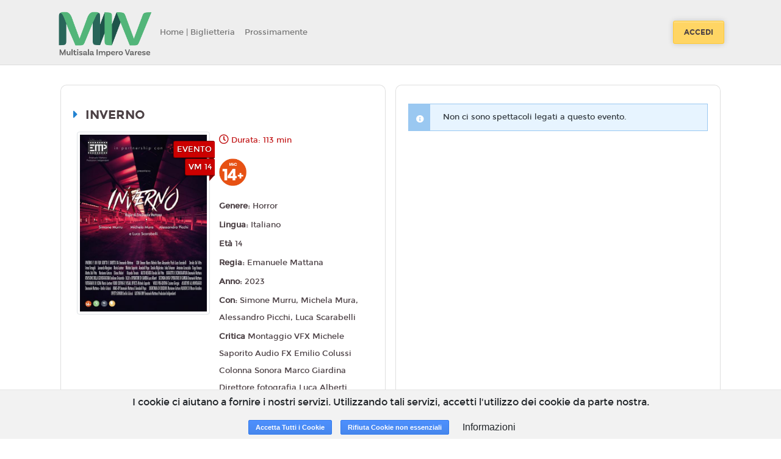

--- FILE ---
content_type: text/html; charset=utf-8
request_url: https://www.google.com/recaptcha/api2/anchor?ar=1&k=6LeMlcgUAAAAAOIIU9j65JSvvhsVsX0BMf1oJaQ1&co=aHR0cHM6Ly9pbXBlcm8uMTh0aWNrZXRzLml0OjQ0Mw..&hl=en&v=PoyoqOPhxBO7pBk68S4YbpHZ&size=invisible&anchor-ms=20000&execute-ms=30000&cb=gda2gdcifroc
body_size: 49044
content:
<!DOCTYPE HTML><html dir="ltr" lang="en"><head><meta http-equiv="Content-Type" content="text/html; charset=UTF-8">
<meta http-equiv="X-UA-Compatible" content="IE=edge">
<title>reCAPTCHA</title>
<style type="text/css">
/* cyrillic-ext */
@font-face {
  font-family: 'Roboto';
  font-style: normal;
  font-weight: 400;
  font-stretch: 100%;
  src: url(//fonts.gstatic.com/s/roboto/v48/KFO7CnqEu92Fr1ME7kSn66aGLdTylUAMa3GUBHMdazTgWw.woff2) format('woff2');
  unicode-range: U+0460-052F, U+1C80-1C8A, U+20B4, U+2DE0-2DFF, U+A640-A69F, U+FE2E-FE2F;
}
/* cyrillic */
@font-face {
  font-family: 'Roboto';
  font-style: normal;
  font-weight: 400;
  font-stretch: 100%;
  src: url(//fonts.gstatic.com/s/roboto/v48/KFO7CnqEu92Fr1ME7kSn66aGLdTylUAMa3iUBHMdazTgWw.woff2) format('woff2');
  unicode-range: U+0301, U+0400-045F, U+0490-0491, U+04B0-04B1, U+2116;
}
/* greek-ext */
@font-face {
  font-family: 'Roboto';
  font-style: normal;
  font-weight: 400;
  font-stretch: 100%;
  src: url(//fonts.gstatic.com/s/roboto/v48/KFO7CnqEu92Fr1ME7kSn66aGLdTylUAMa3CUBHMdazTgWw.woff2) format('woff2');
  unicode-range: U+1F00-1FFF;
}
/* greek */
@font-face {
  font-family: 'Roboto';
  font-style: normal;
  font-weight: 400;
  font-stretch: 100%;
  src: url(//fonts.gstatic.com/s/roboto/v48/KFO7CnqEu92Fr1ME7kSn66aGLdTylUAMa3-UBHMdazTgWw.woff2) format('woff2');
  unicode-range: U+0370-0377, U+037A-037F, U+0384-038A, U+038C, U+038E-03A1, U+03A3-03FF;
}
/* math */
@font-face {
  font-family: 'Roboto';
  font-style: normal;
  font-weight: 400;
  font-stretch: 100%;
  src: url(//fonts.gstatic.com/s/roboto/v48/KFO7CnqEu92Fr1ME7kSn66aGLdTylUAMawCUBHMdazTgWw.woff2) format('woff2');
  unicode-range: U+0302-0303, U+0305, U+0307-0308, U+0310, U+0312, U+0315, U+031A, U+0326-0327, U+032C, U+032F-0330, U+0332-0333, U+0338, U+033A, U+0346, U+034D, U+0391-03A1, U+03A3-03A9, U+03B1-03C9, U+03D1, U+03D5-03D6, U+03F0-03F1, U+03F4-03F5, U+2016-2017, U+2034-2038, U+203C, U+2040, U+2043, U+2047, U+2050, U+2057, U+205F, U+2070-2071, U+2074-208E, U+2090-209C, U+20D0-20DC, U+20E1, U+20E5-20EF, U+2100-2112, U+2114-2115, U+2117-2121, U+2123-214F, U+2190, U+2192, U+2194-21AE, U+21B0-21E5, U+21F1-21F2, U+21F4-2211, U+2213-2214, U+2216-22FF, U+2308-230B, U+2310, U+2319, U+231C-2321, U+2336-237A, U+237C, U+2395, U+239B-23B7, U+23D0, U+23DC-23E1, U+2474-2475, U+25AF, U+25B3, U+25B7, U+25BD, U+25C1, U+25CA, U+25CC, U+25FB, U+266D-266F, U+27C0-27FF, U+2900-2AFF, U+2B0E-2B11, U+2B30-2B4C, U+2BFE, U+3030, U+FF5B, U+FF5D, U+1D400-1D7FF, U+1EE00-1EEFF;
}
/* symbols */
@font-face {
  font-family: 'Roboto';
  font-style: normal;
  font-weight: 400;
  font-stretch: 100%;
  src: url(//fonts.gstatic.com/s/roboto/v48/KFO7CnqEu92Fr1ME7kSn66aGLdTylUAMaxKUBHMdazTgWw.woff2) format('woff2');
  unicode-range: U+0001-000C, U+000E-001F, U+007F-009F, U+20DD-20E0, U+20E2-20E4, U+2150-218F, U+2190, U+2192, U+2194-2199, U+21AF, U+21E6-21F0, U+21F3, U+2218-2219, U+2299, U+22C4-22C6, U+2300-243F, U+2440-244A, U+2460-24FF, U+25A0-27BF, U+2800-28FF, U+2921-2922, U+2981, U+29BF, U+29EB, U+2B00-2BFF, U+4DC0-4DFF, U+FFF9-FFFB, U+10140-1018E, U+10190-1019C, U+101A0, U+101D0-101FD, U+102E0-102FB, U+10E60-10E7E, U+1D2C0-1D2D3, U+1D2E0-1D37F, U+1F000-1F0FF, U+1F100-1F1AD, U+1F1E6-1F1FF, U+1F30D-1F30F, U+1F315, U+1F31C, U+1F31E, U+1F320-1F32C, U+1F336, U+1F378, U+1F37D, U+1F382, U+1F393-1F39F, U+1F3A7-1F3A8, U+1F3AC-1F3AF, U+1F3C2, U+1F3C4-1F3C6, U+1F3CA-1F3CE, U+1F3D4-1F3E0, U+1F3ED, U+1F3F1-1F3F3, U+1F3F5-1F3F7, U+1F408, U+1F415, U+1F41F, U+1F426, U+1F43F, U+1F441-1F442, U+1F444, U+1F446-1F449, U+1F44C-1F44E, U+1F453, U+1F46A, U+1F47D, U+1F4A3, U+1F4B0, U+1F4B3, U+1F4B9, U+1F4BB, U+1F4BF, U+1F4C8-1F4CB, U+1F4D6, U+1F4DA, U+1F4DF, U+1F4E3-1F4E6, U+1F4EA-1F4ED, U+1F4F7, U+1F4F9-1F4FB, U+1F4FD-1F4FE, U+1F503, U+1F507-1F50B, U+1F50D, U+1F512-1F513, U+1F53E-1F54A, U+1F54F-1F5FA, U+1F610, U+1F650-1F67F, U+1F687, U+1F68D, U+1F691, U+1F694, U+1F698, U+1F6AD, U+1F6B2, U+1F6B9-1F6BA, U+1F6BC, U+1F6C6-1F6CF, U+1F6D3-1F6D7, U+1F6E0-1F6EA, U+1F6F0-1F6F3, U+1F6F7-1F6FC, U+1F700-1F7FF, U+1F800-1F80B, U+1F810-1F847, U+1F850-1F859, U+1F860-1F887, U+1F890-1F8AD, U+1F8B0-1F8BB, U+1F8C0-1F8C1, U+1F900-1F90B, U+1F93B, U+1F946, U+1F984, U+1F996, U+1F9E9, U+1FA00-1FA6F, U+1FA70-1FA7C, U+1FA80-1FA89, U+1FA8F-1FAC6, U+1FACE-1FADC, U+1FADF-1FAE9, U+1FAF0-1FAF8, U+1FB00-1FBFF;
}
/* vietnamese */
@font-face {
  font-family: 'Roboto';
  font-style: normal;
  font-weight: 400;
  font-stretch: 100%;
  src: url(//fonts.gstatic.com/s/roboto/v48/KFO7CnqEu92Fr1ME7kSn66aGLdTylUAMa3OUBHMdazTgWw.woff2) format('woff2');
  unicode-range: U+0102-0103, U+0110-0111, U+0128-0129, U+0168-0169, U+01A0-01A1, U+01AF-01B0, U+0300-0301, U+0303-0304, U+0308-0309, U+0323, U+0329, U+1EA0-1EF9, U+20AB;
}
/* latin-ext */
@font-face {
  font-family: 'Roboto';
  font-style: normal;
  font-weight: 400;
  font-stretch: 100%;
  src: url(//fonts.gstatic.com/s/roboto/v48/KFO7CnqEu92Fr1ME7kSn66aGLdTylUAMa3KUBHMdazTgWw.woff2) format('woff2');
  unicode-range: U+0100-02BA, U+02BD-02C5, U+02C7-02CC, U+02CE-02D7, U+02DD-02FF, U+0304, U+0308, U+0329, U+1D00-1DBF, U+1E00-1E9F, U+1EF2-1EFF, U+2020, U+20A0-20AB, U+20AD-20C0, U+2113, U+2C60-2C7F, U+A720-A7FF;
}
/* latin */
@font-face {
  font-family: 'Roboto';
  font-style: normal;
  font-weight: 400;
  font-stretch: 100%;
  src: url(//fonts.gstatic.com/s/roboto/v48/KFO7CnqEu92Fr1ME7kSn66aGLdTylUAMa3yUBHMdazQ.woff2) format('woff2');
  unicode-range: U+0000-00FF, U+0131, U+0152-0153, U+02BB-02BC, U+02C6, U+02DA, U+02DC, U+0304, U+0308, U+0329, U+2000-206F, U+20AC, U+2122, U+2191, U+2193, U+2212, U+2215, U+FEFF, U+FFFD;
}
/* cyrillic-ext */
@font-face {
  font-family: 'Roboto';
  font-style: normal;
  font-weight: 500;
  font-stretch: 100%;
  src: url(//fonts.gstatic.com/s/roboto/v48/KFO7CnqEu92Fr1ME7kSn66aGLdTylUAMa3GUBHMdazTgWw.woff2) format('woff2');
  unicode-range: U+0460-052F, U+1C80-1C8A, U+20B4, U+2DE0-2DFF, U+A640-A69F, U+FE2E-FE2F;
}
/* cyrillic */
@font-face {
  font-family: 'Roboto';
  font-style: normal;
  font-weight: 500;
  font-stretch: 100%;
  src: url(//fonts.gstatic.com/s/roboto/v48/KFO7CnqEu92Fr1ME7kSn66aGLdTylUAMa3iUBHMdazTgWw.woff2) format('woff2');
  unicode-range: U+0301, U+0400-045F, U+0490-0491, U+04B0-04B1, U+2116;
}
/* greek-ext */
@font-face {
  font-family: 'Roboto';
  font-style: normal;
  font-weight: 500;
  font-stretch: 100%;
  src: url(//fonts.gstatic.com/s/roboto/v48/KFO7CnqEu92Fr1ME7kSn66aGLdTylUAMa3CUBHMdazTgWw.woff2) format('woff2');
  unicode-range: U+1F00-1FFF;
}
/* greek */
@font-face {
  font-family: 'Roboto';
  font-style: normal;
  font-weight: 500;
  font-stretch: 100%;
  src: url(//fonts.gstatic.com/s/roboto/v48/KFO7CnqEu92Fr1ME7kSn66aGLdTylUAMa3-UBHMdazTgWw.woff2) format('woff2');
  unicode-range: U+0370-0377, U+037A-037F, U+0384-038A, U+038C, U+038E-03A1, U+03A3-03FF;
}
/* math */
@font-face {
  font-family: 'Roboto';
  font-style: normal;
  font-weight: 500;
  font-stretch: 100%;
  src: url(//fonts.gstatic.com/s/roboto/v48/KFO7CnqEu92Fr1ME7kSn66aGLdTylUAMawCUBHMdazTgWw.woff2) format('woff2');
  unicode-range: U+0302-0303, U+0305, U+0307-0308, U+0310, U+0312, U+0315, U+031A, U+0326-0327, U+032C, U+032F-0330, U+0332-0333, U+0338, U+033A, U+0346, U+034D, U+0391-03A1, U+03A3-03A9, U+03B1-03C9, U+03D1, U+03D5-03D6, U+03F0-03F1, U+03F4-03F5, U+2016-2017, U+2034-2038, U+203C, U+2040, U+2043, U+2047, U+2050, U+2057, U+205F, U+2070-2071, U+2074-208E, U+2090-209C, U+20D0-20DC, U+20E1, U+20E5-20EF, U+2100-2112, U+2114-2115, U+2117-2121, U+2123-214F, U+2190, U+2192, U+2194-21AE, U+21B0-21E5, U+21F1-21F2, U+21F4-2211, U+2213-2214, U+2216-22FF, U+2308-230B, U+2310, U+2319, U+231C-2321, U+2336-237A, U+237C, U+2395, U+239B-23B7, U+23D0, U+23DC-23E1, U+2474-2475, U+25AF, U+25B3, U+25B7, U+25BD, U+25C1, U+25CA, U+25CC, U+25FB, U+266D-266F, U+27C0-27FF, U+2900-2AFF, U+2B0E-2B11, U+2B30-2B4C, U+2BFE, U+3030, U+FF5B, U+FF5D, U+1D400-1D7FF, U+1EE00-1EEFF;
}
/* symbols */
@font-face {
  font-family: 'Roboto';
  font-style: normal;
  font-weight: 500;
  font-stretch: 100%;
  src: url(//fonts.gstatic.com/s/roboto/v48/KFO7CnqEu92Fr1ME7kSn66aGLdTylUAMaxKUBHMdazTgWw.woff2) format('woff2');
  unicode-range: U+0001-000C, U+000E-001F, U+007F-009F, U+20DD-20E0, U+20E2-20E4, U+2150-218F, U+2190, U+2192, U+2194-2199, U+21AF, U+21E6-21F0, U+21F3, U+2218-2219, U+2299, U+22C4-22C6, U+2300-243F, U+2440-244A, U+2460-24FF, U+25A0-27BF, U+2800-28FF, U+2921-2922, U+2981, U+29BF, U+29EB, U+2B00-2BFF, U+4DC0-4DFF, U+FFF9-FFFB, U+10140-1018E, U+10190-1019C, U+101A0, U+101D0-101FD, U+102E0-102FB, U+10E60-10E7E, U+1D2C0-1D2D3, U+1D2E0-1D37F, U+1F000-1F0FF, U+1F100-1F1AD, U+1F1E6-1F1FF, U+1F30D-1F30F, U+1F315, U+1F31C, U+1F31E, U+1F320-1F32C, U+1F336, U+1F378, U+1F37D, U+1F382, U+1F393-1F39F, U+1F3A7-1F3A8, U+1F3AC-1F3AF, U+1F3C2, U+1F3C4-1F3C6, U+1F3CA-1F3CE, U+1F3D4-1F3E0, U+1F3ED, U+1F3F1-1F3F3, U+1F3F5-1F3F7, U+1F408, U+1F415, U+1F41F, U+1F426, U+1F43F, U+1F441-1F442, U+1F444, U+1F446-1F449, U+1F44C-1F44E, U+1F453, U+1F46A, U+1F47D, U+1F4A3, U+1F4B0, U+1F4B3, U+1F4B9, U+1F4BB, U+1F4BF, U+1F4C8-1F4CB, U+1F4D6, U+1F4DA, U+1F4DF, U+1F4E3-1F4E6, U+1F4EA-1F4ED, U+1F4F7, U+1F4F9-1F4FB, U+1F4FD-1F4FE, U+1F503, U+1F507-1F50B, U+1F50D, U+1F512-1F513, U+1F53E-1F54A, U+1F54F-1F5FA, U+1F610, U+1F650-1F67F, U+1F687, U+1F68D, U+1F691, U+1F694, U+1F698, U+1F6AD, U+1F6B2, U+1F6B9-1F6BA, U+1F6BC, U+1F6C6-1F6CF, U+1F6D3-1F6D7, U+1F6E0-1F6EA, U+1F6F0-1F6F3, U+1F6F7-1F6FC, U+1F700-1F7FF, U+1F800-1F80B, U+1F810-1F847, U+1F850-1F859, U+1F860-1F887, U+1F890-1F8AD, U+1F8B0-1F8BB, U+1F8C0-1F8C1, U+1F900-1F90B, U+1F93B, U+1F946, U+1F984, U+1F996, U+1F9E9, U+1FA00-1FA6F, U+1FA70-1FA7C, U+1FA80-1FA89, U+1FA8F-1FAC6, U+1FACE-1FADC, U+1FADF-1FAE9, U+1FAF0-1FAF8, U+1FB00-1FBFF;
}
/* vietnamese */
@font-face {
  font-family: 'Roboto';
  font-style: normal;
  font-weight: 500;
  font-stretch: 100%;
  src: url(//fonts.gstatic.com/s/roboto/v48/KFO7CnqEu92Fr1ME7kSn66aGLdTylUAMa3OUBHMdazTgWw.woff2) format('woff2');
  unicode-range: U+0102-0103, U+0110-0111, U+0128-0129, U+0168-0169, U+01A0-01A1, U+01AF-01B0, U+0300-0301, U+0303-0304, U+0308-0309, U+0323, U+0329, U+1EA0-1EF9, U+20AB;
}
/* latin-ext */
@font-face {
  font-family: 'Roboto';
  font-style: normal;
  font-weight: 500;
  font-stretch: 100%;
  src: url(//fonts.gstatic.com/s/roboto/v48/KFO7CnqEu92Fr1ME7kSn66aGLdTylUAMa3KUBHMdazTgWw.woff2) format('woff2');
  unicode-range: U+0100-02BA, U+02BD-02C5, U+02C7-02CC, U+02CE-02D7, U+02DD-02FF, U+0304, U+0308, U+0329, U+1D00-1DBF, U+1E00-1E9F, U+1EF2-1EFF, U+2020, U+20A0-20AB, U+20AD-20C0, U+2113, U+2C60-2C7F, U+A720-A7FF;
}
/* latin */
@font-face {
  font-family: 'Roboto';
  font-style: normal;
  font-weight: 500;
  font-stretch: 100%;
  src: url(//fonts.gstatic.com/s/roboto/v48/KFO7CnqEu92Fr1ME7kSn66aGLdTylUAMa3yUBHMdazQ.woff2) format('woff2');
  unicode-range: U+0000-00FF, U+0131, U+0152-0153, U+02BB-02BC, U+02C6, U+02DA, U+02DC, U+0304, U+0308, U+0329, U+2000-206F, U+20AC, U+2122, U+2191, U+2193, U+2212, U+2215, U+FEFF, U+FFFD;
}
/* cyrillic-ext */
@font-face {
  font-family: 'Roboto';
  font-style: normal;
  font-weight: 900;
  font-stretch: 100%;
  src: url(//fonts.gstatic.com/s/roboto/v48/KFO7CnqEu92Fr1ME7kSn66aGLdTylUAMa3GUBHMdazTgWw.woff2) format('woff2');
  unicode-range: U+0460-052F, U+1C80-1C8A, U+20B4, U+2DE0-2DFF, U+A640-A69F, U+FE2E-FE2F;
}
/* cyrillic */
@font-face {
  font-family: 'Roboto';
  font-style: normal;
  font-weight: 900;
  font-stretch: 100%;
  src: url(//fonts.gstatic.com/s/roboto/v48/KFO7CnqEu92Fr1ME7kSn66aGLdTylUAMa3iUBHMdazTgWw.woff2) format('woff2');
  unicode-range: U+0301, U+0400-045F, U+0490-0491, U+04B0-04B1, U+2116;
}
/* greek-ext */
@font-face {
  font-family: 'Roboto';
  font-style: normal;
  font-weight: 900;
  font-stretch: 100%;
  src: url(//fonts.gstatic.com/s/roboto/v48/KFO7CnqEu92Fr1ME7kSn66aGLdTylUAMa3CUBHMdazTgWw.woff2) format('woff2');
  unicode-range: U+1F00-1FFF;
}
/* greek */
@font-face {
  font-family: 'Roboto';
  font-style: normal;
  font-weight: 900;
  font-stretch: 100%;
  src: url(//fonts.gstatic.com/s/roboto/v48/KFO7CnqEu92Fr1ME7kSn66aGLdTylUAMa3-UBHMdazTgWw.woff2) format('woff2');
  unicode-range: U+0370-0377, U+037A-037F, U+0384-038A, U+038C, U+038E-03A1, U+03A3-03FF;
}
/* math */
@font-face {
  font-family: 'Roboto';
  font-style: normal;
  font-weight: 900;
  font-stretch: 100%;
  src: url(//fonts.gstatic.com/s/roboto/v48/KFO7CnqEu92Fr1ME7kSn66aGLdTylUAMawCUBHMdazTgWw.woff2) format('woff2');
  unicode-range: U+0302-0303, U+0305, U+0307-0308, U+0310, U+0312, U+0315, U+031A, U+0326-0327, U+032C, U+032F-0330, U+0332-0333, U+0338, U+033A, U+0346, U+034D, U+0391-03A1, U+03A3-03A9, U+03B1-03C9, U+03D1, U+03D5-03D6, U+03F0-03F1, U+03F4-03F5, U+2016-2017, U+2034-2038, U+203C, U+2040, U+2043, U+2047, U+2050, U+2057, U+205F, U+2070-2071, U+2074-208E, U+2090-209C, U+20D0-20DC, U+20E1, U+20E5-20EF, U+2100-2112, U+2114-2115, U+2117-2121, U+2123-214F, U+2190, U+2192, U+2194-21AE, U+21B0-21E5, U+21F1-21F2, U+21F4-2211, U+2213-2214, U+2216-22FF, U+2308-230B, U+2310, U+2319, U+231C-2321, U+2336-237A, U+237C, U+2395, U+239B-23B7, U+23D0, U+23DC-23E1, U+2474-2475, U+25AF, U+25B3, U+25B7, U+25BD, U+25C1, U+25CA, U+25CC, U+25FB, U+266D-266F, U+27C0-27FF, U+2900-2AFF, U+2B0E-2B11, U+2B30-2B4C, U+2BFE, U+3030, U+FF5B, U+FF5D, U+1D400-1D7FF, U+1EE00-1EEFF;
}
/* symbols */
@font-face {
  font-family: 'Roboto';
  font-style: normal;
  font-weight: 900;
  font-stretch: 100%;
  src: url(//fonts.gstatic.com/s/roboto/v48/KFO7CnqEu92Fr1ME7kSn66aGLdTylUAMaxKUBHMdazTgWw.woff2) format('woff2');
  unicode-range: U+0001-000C, U+000E-001F, U+007F-009F, U+20DD-20E0, U+20E2-20E4, U+2150-218F, U+2190, U+2192, U+2194-2199, U+21AF, U+21E6-21F0, U+21F3, U+2218-2219, U+2299, U+22C4-22C6, U+2300-243F, U+2440-244A, U+2460-24FF, U+25A0-27BF, U+2800-28FF, U+2921-2922, U+2981, U+29BF, U+29EB, U+2B00-2BFF, U+4DC0-4DFF, U+FFF9-FFFB, U+10140-1018E, U+10190-1019C, U+101A0, U+101D0-101FD, U+102E0-102FB, U+10E60-10E7E, U+1D2C0-1D2D3, U+1D2E0-1D37F, U+1F000-1F0FF, U+1F100-1F1AD, U+1F1E6-1F1FF, U+1F30D-1F30F, U+1F315, U+1F31C, U+1F31E, U+1F320-1F32C, U+1F336, U+1F378, U+1F37D, U+1F382, U+1F393-1F39F, U+1F3A7-1F3A8, U+1F3AC-1F3AF, U+1F3C2, U+1F3C4-1F3C6, U+1F3CA-1F3CE, U+1F3D4-1F3E0, U+1F3ED, U+1F3F1-1F3F3, U+1F3F5-1F3F7, U+1F408, U+1F415, U+1F41F, U+1F426, U+1F43F, U+1F441-1F442, U+1F444, U+1F446-1F449, U+1F44C-1F44E, U+1F453, U+1F46A, U+1F47D, U+1F4A3, U+1F4B0, U+1F4B3, U+1F4B9, U+1F4BB, U+1F4BF, U+1F4C8-1F4CB, U+1F4D6, U+1F4DA, U+1F4DF, U+1F4E3-1F4E6, U+1F4EA-1F4ED, U+1F4F7, U+1F4F9-1F4FB, U+1F4FD-1F4FE, U+1F503, U+1F507-1F50B, U+1F50D, U+1F512-1F513, U+1F53E-1F54A, U+1F54F-1F5FA, U+1F610, U+1F650-1F67F, U+1F687, U+1F68D, U+1F691, U+1F694, U+1F698, U+1F6AD, U+1F6B2, U+1F6B9-1F6BA, U+1F6BC, U+1F6C6-1F6CF, U+1F6D3-1F6D7, U+1F6E0-1F6EA, U+1F6F0-1F6F3, U+1F6F7-1F6FC, U+1F700-1F7FF, U+1F800-1F80B, U+1F810-1F847, U+1F850-1F859, U+1F860-1F887, U+1F890-1F8AD, U+1F8B0-1F8BB, U+1F8C0-1F8C1, U+1F900-1F90B, U+1F93B, U+1F946, U+1F984, U+1F996, U+1F9E9, U+1FA00-1FA6F, U+1FA70-1FA7C, U+1FA80-1FA89, U+1FA8F-1FAC6, U+1FACE-1FADC, U+1FADF-1FAE9, U+1FAF0-1FAF8, U+1FB00-1FBFF;
}
/* vietnamese */
@font-face {
  font-family: 'Roboto';
  font-style: normal;
  font-weight: 900;
  font-stretch: 100%;
  src: url(//fonts.gstatic.com/s/roboto/v48/KFO7CnqEu92Fr1ME7kSn66aGLdTylUAMa3OUBHMdazTgWw.woff2) format('woff2');
  unicode-range: U+0102-0103, U+0110-0111, U+0128-0129, U+0168-0169, U+01A0-01A1, U+01AF-01B0, U+0300-0301, U+0303-0304, U+0308-0309, U+0323, U+0329, U+1EA0-1EF9, U+20AB;
}
/* latin-ext */
@font-face {
  font-family: 'Roboto';
  font-style: normal;
  font-weight: 900;
  font-stretch: 100%;
  src: url(//fonts.gstatic.com/s/roboto/v48/KFO7CnqEu92Fr1ME7kSn66aGLdTylUAMa3KUBHMdazTgWw.woff2) format('woff2');
  unicode-range: U+0100-02BA, U+02BD-02C5, U+02C7-02CC, U+02CE-02D7, U+02DD-02FF, U+0304, U+0308, U+0329, U+1D00-1DBF, U+1E00-1E9F, U+1EF2-1EFF, U+2020, U+20A0-20AB, U+20AD-20C0, U+2113, U+2C60-2C7F, U+A720-A7FF;
}
/* latin */
@font-face {
  font-family: 'Roboto';
  font-style: normal;
  font-weight: 900;
  font-stretch: 100%;
  src: url(//fonts.gstatic.com/s/roboto/v48/KFO7CnqEu92Fr1ME7kSn66aGLdTylUAMa3yUBHMdazQ.woff2) format('woff2');
  unicode-range: U+0000-00FF, U+0131, U+0152-0153, U+02BB-02BC, U+02C6, U+02DA, U+02DC, U+0304, U+0308, U+0329, U+2000-206F, U+20AC, U+2122, U+2191, U+2193, U+2212, U+2215, U+FEFF, U+FFFD;
}

</style>
<link rel="stylesheet" type="text/css" href="https://www.gstatic.com/recaptcha/releases/PoyoqOPhxBO7pBk68S4YbpHZ/styles__ltr.css">
<script nonce="BkmigBN6LkPlIxnPidBA0A" type="text/javascript">window['__recaptcha_api'] = 'https://www.google.com/recaptcha/api2/';</script>
<script type="text/javascript" src="https://www.gstatic.com/recaptcha/releases/PoyoqOPhxBO7pBk68S4YbpHZ/recaptcha__en.js" nonce="BkmigBN6LkPlIxnPidBA0A">
      
    </script></head>
<body><div id="rc-anchor-alert" class="rc-anchor-alert"></div>
<input type="hidden" id="recaptcha-token" value="[base64]">
<script type="text/javascript" nonce="BkmigBN6LkPlIxnPidBA0A">
      recaptcha.anchor.Main.init("[\x22ainput\x22,[\x22bgdata\x22,\x22\x22,\[base64]/[base64]/MjU1Ong/[base64]/[base64]/[base64]/[base64]/[base64]/[base64]/[base64]/[base64]/[base64]/[base64]/[base64]/[base64]/[base64]/[base64]/[base64]\\u003d\x22,\[base64]\\u003d\x22,\x22KhAYw43Cm0/DusKzwoTCjcKhVkIjw65Nw6pJZnI4w5fDnjjClcKTLF7ClyPCk0vCp8K3A1kHP2gTwq7Cj8OrOsKIwo/CjsKMHsKRY8OKZzbCr8ODHmHCo8OANC1xw707XjA4wpVhwpAKAMOLwokew63ChMOKwpIYEFPCpGVXCX7DgnHDusKHw7HDt8OSIMOtwqTDtVhqw4xTS8Kxw5lud07CgsKDVsKowo0/[base64]/DlcKHSAfDlxkoQ2hgIwIJwqhrwpkhwqxyw4twJhDCphDCpMKqwpsTw5psw5fCk300w5bCpR3DhcKKw4rCmG7DuR3CjcOTBTF/PcOXw5pAwozCpcOwwpsJwqZ2w68FWMOhwo/DtcKQGULCnsO3wr0Kw5TDiT4Jw7TDj8K0L0ojUSDCriNDXMOLS2zDgcKkwrzCkCPChcOIw4DCmsK2woIcYcKwd8KWJcOHwrrDtE5CwoRWwoDCg3kzNcK+d8KHcBzCoFU6AsKFwqrDucOlDiMlGV3CpGXCmmbCiW8QK8OyTMORR2fCpHrDuS/DhkXDiMOkeMOcwrLCs8OYwpFoMDfDq8OCAMOVwp/Co8K/N8KhVSZdXFDDv8O7K8OvCmwGw6xzw5LDqyo6w7fDiMKuwr0Yw5QwWlonHgxuwpRxwpnCoHsrTcKWw7TCvSIxMhrDjhdBEMKAVcOtbzXDq8OIwoAcGMKbPiFsw78jw5/DlcOEFTfDsGPDncKDK2YQw7DCs8KBw4vCn8OqwqvCr3EYwrHCmxXCjcOZBHZ8eTkEwoTCvcO0w4bCtcKmw5E7eypjWWAiwoPCm3TDqErCqMOGw5XDhsKlaHbDgmXCocOgw5rDhcKCwp86HQHCsgobKy7Cr8O7Ik/[base64]/[base64]/CuTvDhAYgB8OrwptqwokSaMKwRMOTwrXDvmkbXx1ea3zDl2bCrlzCjsODwrPDtcKNLcKcRWp8wrbDsBJ5M8KUw5DCpHQxJV/CtiVJwqA0G8KtLC/Dt8OOIcKHdDUnZyYjPMOXFzbCicOYw4EZPUYnwqbCpkZswqnDqcOKfQM4RDBzw7VLwobCmcO/w7nClxDDmMO6KMO4wrnCvg/DtljDjS1NdMOFXiHDlMK7N8OawptjwozCsw/Co8KNwqVKw5FOwobCpUZURcKmLGovwr9Kw4MRwrjCgDgcW8Krw4p1wp/DssOVw6LCswwLAUXDt8Kawrg+wrXCiSFLc8OWOcKpwoRww7EARCTDgcOGw7nCum94wpvCqnQBw53Du1MKwo3Dr3x8woJLOgLCgxvClMK9wqbDmMKUwph8w7HCvMKufHHDgMKPWsKXwrFCwqkuw7PCkzAgwoYowrLDqyBgw6bDlcO2wqccWS/[base64]/w5IYwoXDtsKmLhE4w6N0w6/ClkLDgMOBFsOpDMOmwo7Dg8KZS3AxwpU3amkgHsKrw5XCpATDtcOEwqssfcK0DVkbw7bDoFLDggHCsTTCjcOEw4VfTcK9w7vCkcK0e8ORwoVlw5bDr3fCo8OiKMKuw4pxw4ZhUXZNwrnCjcOpE2sewrQ4w43CjSUaw5F/JWJvw44YwobDrcOMZh8qXSnDn8O/wpFXAcKEwqrDtcOcCsKdUcOrMsKaFxjCpcKZwrnDt8OjDRQiUH3CuV5dwqfCuSfCmMO/HcOuA8OPQW9sCMKAwqnDssO5w6d8PsO6V8K9Q8OLBcK/wpZ4woIkw73CrEwjwr/DolVbwojCgjRAw4LDikNfeldjTMKOw5MrQMKEH8OhQMOII8OVblcFwqFILB3DqcOJwqDDq2DCn288w5d3CMOROcK6wqTDkm1tYMO+w6vCmgRBw73CpMO5wr5Dw6vChcKzGR/CrMOnf308w4TCn8Kxw4Qfwr4Iw6vDpCtXwqnDhFVQw7LCncOgH8KnwqwAdMKdwpNxw5A/w73DkMOUw7RACcONw57Cs8KYw7dJwrrChsODw4zDu2bCugUhLV7Dm0xAcyB8CsOkR8Ouw50xwr4hw7rDuxsgw6c8wq3DqCPCi8KpwpLDgcOEHcOvw4t2wqROIGBfM8OHw7wAw7rDq8O/wqDCqF3DlMOBPBEqbMK3BDJERA4WSz3DiDw1w53CvHUCKMK4D8OZw63CjE/CsE4zwok5bcOFB2hSwrx/ABzDrMO0wpNTwrVxQ3bDjXMwScKBw65IIsOZaRDCrsKDw5vDshnDncOEwrt/w7l0VsO8asKOw6jCr8KzfUDCgcOYw5TCqsO9NyLCm2LDuTcBwo8+wqrCpsOxU0rDmBXCkcO2AQfCrcO/wqoAAsOPw5gdw4EtXDIAT8KeB0/CkMOfwr9ww7nCpsKsw5IoDiTDgF7CmzRuw6Z9wowELAgDw5FUXx7DvRYQw47DncKITjR1wo5ow6cgwp/DlDDCuzbDj8Oow5jDnMOiDSRHU8KdwpzDqQPDnyY4DcOyEcKyw5E0OMK4woDCicKHw6XDtsK0QVBVMiTClmrCrsO3w77CuC0mwp3ClcOcRSjDnMOKYMKrMMKXwq/CiiTCtgFLUlrCkGwywp/ClABLW8KISsKDQEnCkknDln5JecKmNcK/wpXCgnZ2w4HCncKRw49KDD/[base64]/DtVNhKsKCPTXCtnphwrTClmMFw5kBPMK/SG3CiwfCs8OpTHXCvFACwoN+DMKhTcKRd0wCE1LDpGfClsKQEl/CmHnDikEEOMO3w6EQw63DiMKWTS1mJG8SHMOrw4PDtcOHw4bDl1RjwqBOVH3CssOuUWPDi8OBw7kIMsOQwqnClxIKWMKwPn/DgDTCo8K0fxxnwq5oYnvDlANXwo7Dq17DnlkAw5Esw77DonNQAcK/UsOqwpALwrtLwpUQw4fCiMOTw7PCkGPDlsKoH1TDq8OAJcOqcWvDvEw2w5E2CcK4w4zCpsOqw79rwottwro0aW3DsUTCjBkGw7bDg8OOcsOTJl0owr0hwqHCiMKpwq/CmcO4wrjCnMKpwplMw4hhCHARw6McQ8ODw5jDrx1mKQoDdsOAw6vDmMOdLh7DtULDtCw+FMKSw53DgcKswo7CrWcFwofCjsOkUcOjwos/[base64]/[base64]/DgcKMw7/Du8K1wpXDusKUw6VSenvCucOGQMOUw7zCrAp6Z8K/w6NXICHCkMOwwrzDoALDscKxPwnDrw3CgUZCccOnDArDnMOgw5E4w7nDvXwHHWURGsOswq0hV8K3w6g/dUfCnMKDXFfDgcKbwpJGw7bDssKow7MPXwMAw5LClm90w6BuaAc4w7PDuMKUw5nDhsKtwrptwq3CmyY8worCksKTHMO0w7lhNsOaABrClUfCvcK8w7nCilNrXsOdwoUmE0w8UHPCocOHVHbDgMKuwoRnw4YWdX/DkRgbwprDjsKUw6bCqMKKw6ZYB0stBHgNTzbCuMOSWWJyw7DCjgLCoUMMwo8MwpkZwpDCusOSwq4yw7nCt8Ohwq3Dqi7DjGDCty5Aw7NCLm3CuMKQw5fCisKCwoLCo8O3aMK/X8O7w5LCl2rCv8K9wrluwojCqHdNw53DkMKgMzQYwq7ChizDsFDCmcO4w7rCklA+wolrwpXCoMO8DsKSTMO1dHlFPX8GcsKAwrcRw7cAYmIfZsOxBlwgIy/DoxpbccOHMlQKVsKtM1fCrHHCiFwVw4l9w7LCqcOgw6tlwqPDsCE6IhlBwr/ChMOpw6DCiELDjS3DtMOuwqxZw4rCvxttwoDCph7Di8KIw7fDv24EwpIHw61Zw53CgX3DsG3CjFDDhMK2dg7CssKBw57CrVciw48oH8KLw4tKCcKncsOow47CucOBACnDjcK/w5VLw7Bkw5zDli1YdlTDtsOcw73ChjxDcsOnwqvCvcKaTjHDk8O0w71OD8Kvw4EoacKvw6kCZcK7Rw7DpcKBAsOBQ27DjV11wqsTSyXClcKowo/Ck8OowrXDpcOtP2kywoPDmsKWwp42FEPDmMOzeFbDhsOWe3PDmsObw787Y8OaZ8OUwpY9XFDDicK3wrLDsy3Cl8OCw4vCpXXDkcKLwpkvW1pvG1sjwqXDssOaUzPDujwOVcO1w5JJw7wJw7EBBGrCu8OUE0TCqcKADMOrw6LDvwQ/w6nColQ4w6Vnw43CnDrDpsO1w5YHH8Klw5zDqsKMw5PDq8KawpxGYBDDohQMV8OJwpnCuMK6w4/DqcKBwrLCp8OFNMKAZHPCt8OcwoA7CVRQAMOTelfCpMKGwqrCr8KkcMO5wp/DkHXDqMKiwr3Dn29aw4fCmsKCAsKKa8ORQn4tM8KPTWBUMD/[base64]/[base64]/OUksbsK0wqfCo8K5GcOXfsOuw7TDoMKqOsOND8Kgw44NwoI9woLCnsKRw5hiwolGw7bChsKEB8KSGsKsSQzCl8Kxw4AKV3nCsMOAQy/CpSjCtmrCnX9UVCLCqA/[base64]/CtRcbw4HDiCk2NDHCjyTDpMO9XsKrw4wkOQ3ChMKxNDR+w7fCusO6w4DDpMKMU8OqwoJeChjCksOLSSA0w6jCiB3Dl8O5w6LCuEfDjm/CgsKpEExuBcKyw6wFVWvDo8K7w60MEGLCl8KMR8OTG0QaTcKCbgRkDMKzVcObZWo0MMKyw4zDl8OCH8KMTCY9w5TDpWEFw4TCgQDDjcK+w6VrB3vChcOwHcKRC8OZbMK8CzJJwo02w5PClj/DhsOaIFrCgcKGwrXDs8K9BcKhPE4RMsK+w7nDvgofWlQRwqHDq8O8f8OoFl1mF8OQw5vDr8KWw4sfw4vDi8OIARXDsn5IfCt5WsONw5lwwpvDgFnDqsKOEMOQfsOpX3d/wppPaCN1eyVWwp4ww4HDkcKiecKHwqvDi2fCpsOzKsO2w7taw4kPw6wDfF5WQgbDohV8csKmwpNOaj7DqMOJel1kwql/acOiHMOuLQc4w7EXAMO3w6TCvsKkVz/CjMKcClMbw6F6QAV8QcK6wqDCmhd7Y8OSw6rDr8KQwqXDnlbDlsO9w7TCl8KPccOsw4bCrcOlP8Odwq3DicOywocaZ8OEwposw6nCjB9twrYIw6UTwpU/QFXCsD1Xw6gPbsODccOefMKLw7NFE8KeWMKaw4TCi8OkQsKAw6zCrjE3aQTCt13DnTDCosKwwrNywoUEwrEgO8K3woFWw5RqTm7DlMKgw6DDuMOOwpPCiMODwoHCnjfCisOvw4F6w5QYw4jDpV3CqxvCrigrRcO2w4RFw4XDuDDDqUjCsTwHK2/ClGbDrX9Nw7kyRlzCmMOvw6zDrsOdwpl3JMOGB8OrP8OxdsKRwqU6w5YZH8O1w6dYwqTDsHxPJsOfTMK7KsKVEzXClsKeD0DCjcKRwojCi2DChGxzAcOywrHDhjsASF96wq7Cl8KPwpkuw4ZBwqjDhRhrwo3Ds8Ocw7UEQU/ClcKMfBAuI0TDqcOCw64Cw5YqHMKSXjvDn1wgEMO5wqPDrRQnZUVXw7PCugsjwpAAwq3Ct1PDt0BPEsKGc3jCjMK0wrQxPRfDuD7CqTtFwr3Dm8K6cMOLw55Vw4/CqMKJMXwPI8Otw6PDqcK8UcKLNB3Ck3BmX8KQwpzDjTdBw5Zxw6UmahDDlMOifU7DknBGKsOgw447NRXCtVnDrsKBw7XDsB7CscKqwppowqHDgQZyH1MwPHJIw5I8w4/CqhPClSPDjXQ7w7diLDECIxvChsO/NsOswrsQUQdNfyjDnMK7ZmxmXG9ybMOKc8KLLi0mbwzCs8KbdsKjN1ghbBBQcywDw6zDlj95UMKcwq3CqQzDmSNyw7osw7E6H0MCw4HCjn7Cr0/[base64]/DvcOjwqZBCUvDqDljwpBsw5HCpMOIK8Ksw6fDhMKTJBJxw5ktI8K/RDbDk297U3bCr8K/SG7DmcKHw5DDtj1fwrrCq8OhwrkDw4vCmcOcw5LCtsKcaMKFclJ1VcOswqA7dHLCpsOBwpjCskPCu8OLw47Cr8KsFk9JOxfChDnCoMKvNgrDsW/[base64]/w5nCmWYKSMOHYSBOwpDDsSjDrMKiw6bDuMOJw6khG8KfwrPCuMO1I8OmwrhnwrTDhsKPwovCvMKnD0U8wr93UH/Do13CtnHCjCPDvEfDtMOQcysIw7rDsHnDmVwzNCbCucOdP8ONwonCi8K/MMO3w7LCu8Oww4pUbUwhUlExUyMdw5nDlsO6w6nDsWxwaw0Yw5LCoSVqDMOdV0Q9cMO5KWAiVjTCn8OFwocnCFzDj0DDoHvCvMOwW8OQw6MKYcOgw5HDpyXCokDComfDg8K4DmMQw4JlwpzCn1bDlicrw79MJzZ/JsKSDMOkw4XCocO6fEHDssKlfcOTwr81S8KRw5kGw5LDuyIpecKMQwl8acOzwqhmw5bCoCzCkVwOd3vDlcKYwrgFwoPDmWvCisKqwqFvw6BYBybChwpVwqPCkcKvK8K1wrNPw49KesO3Smsqw5DCuA/DvMOZw5x1Wl0YfWnDp0jCrBZMw6zDq03DlsOSGkjDmsK1TW/DksOcB1RXwrzDmcOVwq7DgcODHkwZaMKZw5pMGkhjwp8FJsKUecKUw7lyXMKDKh8BfMO4OMKYw7HDrsOcw6UEacKVARfCqMKmPTrCncOjwpXDs2/[base64]/Ds2YxwrtXw4FlYcOXwoAfYApxwo/DgAHDrcOrQcOtLlDDmcO8wqrCmmxewq8HSMKuw4Arw4ZzFsKGYsO8wot9KEMEGMOvwoRcFMKiwofCrMOcVsOgE8OGwp/[base64]/McKCJ8Kgw58kwpxMwpbDmsOIVhpIcsKFw47CpnzDj196NcKTOztHKhPDhH03PF3DsgLDrsOPw4rCs2Y/w5TCn2lQWkFyCcO6wooxwpJ/w79XeEvDqhx0wrZMXx7CoB7Dt0LDs8OPwoTDgAl+OsK5wr3ClcKKXm0BXAFKwptnOsKiwp7CpAB6wqJLGjcxw7pSw6LCjD8CPQFuw5EEUMOuGcKGwofDgsKWw6Bpw6LChC7Cp8O6wpESLsKwwrR/wrleOXBMw78IMMK+GAHDrMK9LsOaT8OsI8OdGsOragnCv8OITMOMw7URbRE0wrfClETDpAHDrMOAMwbDn3l/wptKa8Orwqpvwq5kScKQbMOtNQREEgEdwp8twoDDoEPDiwYgwrjDhMOXS1xlWsOWw6fChHE4wpE8esO4worCkMKvwqfDrGXCr34YJk8IBMONJMKDPcO+b8KZw7JSw4NSwqUTb8KZwpANLsOUK10NfcKiwrE0wqrDhgUgQHxOw6U3w6rCsSwFw4LCo8O4FD4/[base64]/Ci8KLQnzDhsOhw6jDj8OJwoIYVgQ/w7J9MsOBwqVjw7JsLsKYKCnDrsK8w5LCnsKUwqDDujBWw5AJBMOiw4vDgSXCtcO0FcOyw5pCw4N9w75+wpYbb1XDikQjw4o1ccO4w6tSGcKMScOrPmxFw7PDkCLCmk/[base64]/w6fDocKJw4fDoD9ZwpbCpcKKwrhSw6Znw6DDs2sxCWPDjsOsaMOVwr1dw77DjCPCk1ECw5Igw4TCpB/CmzVvJcK3H3zDpcK7HC3DmRsmLMOewr7CksKxZ8O4Z3Bkw4MOEcK4w5rCs8KWw5TCu8KwQzI1wpnCgglUVsKgw6DCrloTNCzCm8OMwro1wpDCmUZKLsKPwpDCnyXDgk9GwqzDp8OBw6/DosOjw4skIMOxQnVJSMOrUw9Caz0gwpbCtHU4wrdKwoRJw67DmgVHw4bDvRsewqFcwqxXYyTDsMKPwrRPw7hQYBxBw7VCw77CvsKlHyJABijDrU7CiMKpwpbClTgCw6gxw7XDiDXDtcK+w5zDgH5AwoZmw45cdMKiwq/CrxzDkkVpVSJqwpfCmBbDpDvChyF/wpTClwvCnxgUw519wrTDuBrCpsO1c8KvwpvCisOsw68TFxpow7BrLMK4wrTCojLCiMKJw6pKwrzCjsKywpDCiidEw5DDmyNBJMKJNh9lwqbDisO6w7LCizRbI8OTJcOUw4hpUMOEEklJwoVmScO8w5R2w74/wqjDtVgewq7Cg8K6w7XDgsOfBkl2KcOZCwzDqzDDsS97wpfCm8KBwpPDogHDqsK6HgPDnsKFwpjCtMOuSwTCsV7ChEs4w7jDq8K3H8OUW8KBw6ICwp/[base64]/DnibDscKtwr8jwpfDn8OLwpxKTBpmKMOaF2YnwozCqQ9ULzUvQsOMd8OVwojDmgoSwp/[base64]/Co8OPw45CdE3CthrDrsOlaHLDscK8ICBcN8OvLjJuwpvDoMO6eDgQwodsExQ6w51tDS7DuMOQwqQmH8KYw57Ch8O3JjDCosOawrDDoinDusOWw40bw65NBkrCnMOoA8OgcGnCjcK3PD/CpMOXwpUqTRhswrd6TkkqfsOKw6VXwrzCn8O4wqdcfzXCpmMgw5cLw6cqw61aw7gbw7nDv8Kqw6BdJMORDSPDksK8wplvwpzDs0vDjMO9w7J6PHJ/w6jDlcKuw5URCzNIw6zCjnvDo8OKdMKYw4bClF5Tw5Rnw70dwq3CvcK/w7VFan/Dkz7DiCXCgMKCcsK+woIOw4/DjsO5AlTChE3CgkHCk3HDuMOGR8OmeMKRdlfDrsKBw43ChcObesKtw6HCv8ONAcKWEsKRDMOgw7x1Y8OuHcOiw67Cv8K9wpgewqhjwoMuw4UTw5TDrcKDw5rCqcKETi8AfgZqTFZ0wpkowr7Dr8Ohw5vCrk/Co8OfRxsCwqBgAkknw4VzDGrDqDLDqwMswo5mw5M1wp94w6MWwqHDtyN/[base64]/CoCQ2NAscE8OlLT4uP8O8LMK/Yg7CoxLDmMOrEBZLw4w+w55GwqTDr8OWUnY7ZcKMwq/[base64]/[base64]/DoSPCgMOBwqLDsTsuFyBqwobDtg/CtcKIKwvCtCRRw5bDrgbCrg0Ww48TwrjDo8Ohw5xMwqTCrUvDmsO6wqUEOyIdwpcWCsK/[base64]/[base64]/[base64]/ClcKCNkJQWSdAXRdww6LCkVI3LgIHTmrDkDDDkBTCtnkKw7PCvTUPw5HCqinChMOkw74LKip5QMO7IUPDmsOvwo4vdFHCgVwOwp/Dr8KJXMKuHibDoVIww6lHw5UmLMOgeMOxw5/CgsKWw4cjRH14bEHCkQPDhw/[base64]/wrYdScOxGcOMbxfCn8O+VnrDqlzCg8K2OMOIC1JWfsOyw6kbU8OpM17DmsOfE8Oaw5YPwpduDFfCrsOMR8KMZHbCgsKLw5gAw4wTw63CqMOjw7h4SXMPTsKzwq07FsOtwrk5woRIw5Bjf8KneFnCjsOCPcK3WcOkESHCpMOOwqrCscOFTmVTw5/[base64]/Sgp3ZU7CjsOgw7rCsntVwp5hwr3DucOdQcOlwonCqAsiwr5jc37DiT7Cm1w2w7N5dz/[base64]/[base64]/DmsOhKzh+wr1fUcO0RMOxPcO/[base64]/DlW9Kw7x/ej/DpiNPQsOiw6fDonhSw4ZaJ0/DucKBb0hmaFwkw6zCp8OJfWzDomtfwoImw53CvcOjQ8OICMKWw6NYw4llM8KlwpbCtMK9RSLCplPCrzU3wqbDnxBOCsKlZn9XIWJqwoTDv8KFC256djrChsKOwox5w7rCgcOHf8O7SsKEw7fClQxpK0LDiwApwqUrwoPDnMK1ejxAw6/CuHNDw47Cl8OMKcO3S8K1UihJw5DDtGnCmGPCvCIvY8K5wrMKdRZIwr0NPXXCpi8aXMK3woDCiQBRw63Clh3ChcOnwqjCmz/DocKvY8KNw63Co3DDisO2wqrDj1nCvyIDwqMFwrxJOBHCpsKiwr7DmMOhDcKBRRfDj8OlQRRpw78EcWjDiDvDmwoKScOZNAfDtH3DoMKBwqnClMOER3QBw6/Dk8Omwo4/w5gfw4/DtD7CiMKqw6Z3w6tYwrJZw5xwY8KzF07CocOfwprDuMODGsKiw77DpWQLc8OmaEnDildddMKtDsOmw754fnxWwogqwozDi8OkXSLDscKTMMOULsOtw7bCpwhfd8K1woxsMG/ChD7CpRvDjsKbwp5PD2HCoMO/wq3DsAMTTcOcw6/Ds8KASHTDg8OcwrM8HDF7w74dw47Dv8ORFcOmw6HCnMOwwocWw612wrklw6LDvMKEZ8OPbVzCmMKMRVUiNnjCiChzMxHCq8KIbcOSwqwQwo1Yw5Jqw5XCrMKSwqB8wq/CpsK/w5lHw6/DtsOYwpojOMOEdsOIUcOyOVdbChzCtMONLMKfw4nDuMKSw4rCrnwywrTCtGQibF/Cq0TChF7Co8OqSRHChsKTDSQ3w4LCvcKDwrJuVMKbw5wuw7IDwq0FJih3dcKnwrVOwrHCslPDucOJEA7CpDvDjMK+woNXQU1zFyrCjcOyQcKXecKqEcOkw6sZw7/DhsOzK8OcwrBtFMOLMCHDlx9hwp3CvcODw6kcw5bCh8KIwpsadcKsTMK8N8KKU8OABwrDniJLw5B2wr/DrAJDwrnCv8KFwpPDtxklVcOiw78+ZkMPw7k5w7xKD8KEZ8OMw73CoRgRZsK0DyTCogkOw6FYanXCtcKDw6YFwo3CsMK1K1cLwqh3MzlvwrRcA8ODwp5yRMO/wqPCkG5IwrHDr8O9w4kfeDRgP8OkSDZrwoZxNcKXwonDp8KFw4BQwojDjXZiwrttwpUTTxQaBsOeI23DhyLCtsOnw5VSw59Aw7V5U2xeMsOhIw/[base64]/CvcK7L3c3w51GwqnCtMOGwqLCv8O3wrrDpGhZw47DocKlwopXw6XDoT93wqHCu8K0w41SwrAfDMKUPcOLw67DkmVlQCBgwo/Dl8K+w53CmA7DuRPDm27CrT/CqzTDnHEkwo4SVB3Ck8KGwobCrMKPwoJuOT/CkcKWw7/DlERNBsKAw57CmRRdwrMyJXYqwpoGPTXDnVNtwqlQNFQgw5zCm1RuwpRJAMOsbUHDv27DgcOlw77DjsKJesKywpQlwqDCs8KKw6lzJcOrwo3ClcKUHsOvZB3DlcORPCXDgwxHFMKJw53CucO4TcOLRcK3wpbCn2PDuA/CrDzCrADDmcO7Lykow6Vrw63CpsKaFHHDqFnCsDwIw43CtMKWdsK7wocew7FfwqbCm8OOfcOyDV7CsMKHw4rDlSvCtHXDkcKKw7JpRMOkb1ADZMK5NcKnIMOvbngCOcOvw4ApEX/CgsKYTcO7w7QOwrILci9bw5wBwrrDpsKwV8KlwrUUw63Dm8KIwpTDj2AEW8OqwofDpF/Cg8Otw4gKwqNVwrvCi8OLw57CuBpDw45LwrVdw4LCojbDuF5uZV95BsOUwrgrQsOIw4rDvlvCtsOaw7RBQsO2d3LDpMO3PjJvEj8aw7hiwotaMHHDjcOgJ37DpMK6c2s2wqMwEMOOw6fDlXvCpXvDiiPDk8K8w5rCgcOHSsODfn/Ds150w6l1MsOVwr45w4A3KMO7Wj7Dt8KrP8Kew6XDg8O9bUk6VcKPwoTDgDAtwoHCs2nCv8OeBMKEGi3DjDjDkQLCrsOzdlnDihcpwqxEHGJ2fcOGwqFKBcK+w7PCkE/CllXDmcKlw7/DpBd+w5fCpSAnKsOTwpTDiTTDhwVbw4rDlXUbwrzCkcKuSMOgS8Khw6/[base64]/DmMKtexR/w6LCkyfCh8OdwqDDm2TCnAQTDUvDiAgJF8KXwovCihLDpcOOHSjDpRFqeFNkfcO9WXPCp8KmwpYzwqN7w658JcO5w6bCssOgw7nDshnDnRg3KsK4EsO1P0fDkcO9Yy4EQMOTf3MMMDHDk8O2wojDk2/DtsKpw4IEw4A0wpUMwq9mZHjChcOVO8K1HcOYA8K3TMKFw6Umw6pyfTMPbVYuw5bDo0vDiWh/[base64]/OMOQwqLDj8OWSw8RPhXDisObw4M4Sz7Dh28cIxIGN8O2JjzCjMKgw5Y6Rn1nTg/[base64]/DgMOtw4bCqgkrFDrCgD1te8KOwqgCIGR9eWsTeEF1bX/Ct3zDlcOzADPCkynDkSHDsAbDuAjCnjLChxHCgMOLDsKnRHvCq8OvHlAJOkdFYifDgkAHSAtmbMKlworCvcKQPcKTPsOwFcOUfyoWbC5Gw4nCnsKzA0Fjw5rDvlrCvMK/[base64]/F3cLwqPCoxEAw6HDkWlMwo1UwpxwcX/ChcOnw6TDr8KlTyzCgnXCuMKdA8OewqtJYk/DqX/DoGABFMOnw49xVsOPFyrCmkDDniZTw5JiFQvDhsKBwqwuwrnDqXXDkWtbawVwFsOHXQwqwrd+KcO+w69iwpF1DxIgw5IswpnDnsOCLcKGw7PDoxXCk118RV/[base64]/CjMOqw5AkCnXDq8Oxw4PCgXHDjcKtw4HCisOTwp8tUsOJTcKLbsO/fMK+wqAqSMO0eQdUw5bDlEpuw5dawqDDpibDjsKWAMO+AGTDmcKBw7vClix+wrQRDDIdwpwwbMK2EsO6w7xZfDNAwpwbGz7Cul1HYMOaUDA/c8K/[base64]/CvMKuw4hVRMKHwqtrJx8mUXnDvsKKwq5owo80LcK+w7IoLEZaPybDpxYuwq/CnsKEw5vDm2ZFw7YPbhXCtcKkJld/woTCrcKOdQtPK2nDjcOtw7YTw4bCqsKSC30nwrhFd8OtScOmZQTDrAosw7ddw67DnsK/PsOzWBoLw5TCtWdyw4/[base64]/DmcOiwovCpcKLFm8WwoPDhWzDtGthwoDCh8Kxw5UTCsKfw6FqD8K4wq4MFMKNwpLCkcKMT8KnR8KAw4zDnl/DpcK+wql0ScObacK6I8OiwqrCqMO5DcOEVSTDmDk8w5pXw5jDjMObJ8K7QsKnBcKJM08MBhbCszbDmMKAXDcdw4twwofCkxNAOxTCgz52f8OmEsO1w47DrMOEwpDCqS/CokfDkU1Ww4DCsW3CjMO/woHDuiPDksKmwpV2w75xw78mw44uHwnCmTXDmFEQw7HChQBcJcOkwp0Rwox6JsKrwr/Ci8OYBsOuwpPCoy3DiTLDh3DChcK2FRR9wqxpfSEzwrrDhSlDNjXDgMKgEcKhZhLDpMO7YcOLfsKASHPCrTPChcOtRw11eMOQasOCwq7Di03CoFgjwqvCl8OBU8Ouwo7CsXPDmMKQw73DiMKRfcOVwq/DoUdpw5R2cMKdw6/DmCRqWXTCmyBNw5nDm8KVd8Orw5HDrcKPFcK+w6FQUsO2McK5McKpJ1E/[base64]/DhMONU8KAwo1sYcK5w6lOaxXDrmnCjFzDoWxiwpl8w5I0WcKAw4cfwqlfLz5Sw4DCgAzDqF4aw7NheRfCm8KwbywkwpYtTsKKS8Ogwp/[base64]/DlXFBIDvDvMOswqYdw5PCmMOxw5nDoSnDrRJuEnkpXMOLwqAtO8Oyw7/[base64]/w7Fvw7vCvcOowr7DlXzDu8OAOcKwwqzCjQdgB0MFPgnCg8KrwqRnw6oDwq5/GMKEOMOswqbDqgXCmSA0w6hZM1nDvcKWwo18bFhdfMKTwpkwQcObHmk+wqMsw4dmWCvCjMOXwpzCksOOHVtcw57DpMKowqnDiwrDunvDp3HCn8ONw6Naw6whw4/[base64]/Ci8O9Jk/CjETDrzgUagDClsO6w6Zdw7R/[base64]/Cs8O+P0EiSsOKw4dueC04MmDCv8OFQUIkFCPCkhA0woDDtwNFw7XCtS3DgCBYw5bCjMO+cD7CmsOpN8Oew698fMOZwrp6w5NSwp3Cn8OBwoEQYU7DtsOHF2k1wrrCsy9IOMOKVC/Cmk8bTEjDosKfRWnCtMKFw6J1wqHDpMKsJ8O+ZA3ChsOVLlRJIXsxcsORGlNUw5IuHcO1wqPCgXxEcnfCjVnDuw8pVMKuwoJ3dVc1WR7ClsK8w58QM8OxcsO0YypVw4VOw7fCvzTCp8KGw7PDnMKBw73Dry0ZwpLCkXYtwo/[base64]/[base64]/w6tzJ8OzE3nCnxXCkRjDlsOHwpfCuirCpcKvaS1Nej/CmCLDsMOoCcKWZGHCscKEJy8JGMOMKFDCkMKobcO+w4FuPEcnw5fCssOywp/DsFgAwqLDscOIPsKBPcK5RxfDvDBvQDvCnWPCtl3ChzY+w6g2JMORw5UDLcOdY8KtJ8ObwrtEBQXDuMKUw61FOsOfw59ZwpLCuEhCw5fDuj91ZiB7E1/[base64]/[base64]/CmMOeX1DDl8Ouw5l1Q3fDuy3Dh0jDjSvDkSEawrjDvMKdCVkEwqkRw5HCi8Ojwr04ScKFd8Kfw6AcwpklQ8Kqw6TDjcO8woFrJcOXey/DpxTDp8KjSmHCjQJfRcO/wo8fw7LCqsKYPyHChCEiJ8OTBsOnC0Egw5YVMsOqKsOiQ8OfwotZwoZfG8O1w5ZfeREvwrFddsKGwr4Rw5x3w6jChGxIOcKXw54qw6ZMw6fCqsOzw5HCg8OeN8OEeT0hwrA/J8OUw7/[base64]/Dky/Cq8ORYhTCiT3Ds0AfH8OeworChMOVw6xsw6Qdw7pjWMO/bcKbR8O+wpwrdMKVwr0SKB7CpMKaN8KlwrfCn8KfEMKcHX7CtwFuwpleX2HDmSc9JsOfwqnDn2HCjyh0CsKqQGrCl3fCgMOUacKjwrPDsgx2LsOxAsO6wqkow53Cp1TCowdkwrHCoMKfDcO+Q8OIwotBw5xkKcOoXXB9w6EpUA/DnsOuw7FPF8O4wpDDmXBzLMOrw6zDiMOEw6fCm3ccTMKyCsKHwq8ZDnQVw7s3wrnDhMOswpgWUWfCrSvDiMKgw6cvwq5SwovChwxxH8OSTBRrw4XDoXLDicOvw60IwprDvcOiBGdkfsOOwq3DoMKxG8O1w4Jrw6AHw5VGK8OGw5LCgcONw6DDgcOrwp8CJ8ODFj/CvQRrwqU4w4pAO8KMdxZRFlfCqcKXSl1OID8jwrZHwpvDuz/CvmM4w7E5MsOJXMOHwpxUVMKBO08iwqjClcKGZ8OiwqrDhGZdE8KOw6fCl8OxXiPDncO6Q8KDw73DkcKvBcOBWsOHwp/Cj30dw78jwrTDpWpUf8KGRQpkw7TCkCXCusKUS8OJTsK8w5nClcOSF8O2wq3CksK0wpZVfHAHwqHCm8Kqwq5kRcOBUMKXwr8EWMKLwrsJw4bCm8OtIMKOw5bDnsOgCnLDhSHDt8Kkw5DCrsK3SW1hEsO0Z8O4wo4Gwq0hT2kjCChcwo/[base64]/CjwvCuhvDu8Oaaw3ClAHCtcKGw65bwrXDsMKOQcKDwq8hNTBWwrHCjcK/KxBIC8O6RcKuFVzDk8KHwrpeM8KhPTgOwqnCqMOcbsKAw7nDgnDDvFwgfwYdUmjCiMKfwoPCul0QTsOhAsOOw4/[base64]/TsKab8O4wpDCvsKdRRLDthNcw5/Do8KgwpPClcOUGFbDt2fDgcOMwqEfbybDkMOxw7PDnMKaDMKRw7kXFWPDvHZOFEnCncOmC1jDim7DlQh4wqF3VhfDrkk3w7zDlhJowoDDjsO1w5bCoE/DhcKDw6tLwp7DiMORwpw5w4BqwqHDglLCs8KWPUc7R8KVDiM+A8Oywr3CusOdw57CvMKnwp7Cj8KhdDvDisOOworDtcOpYUwxwoVnNg1+PMOBKcOjQMKhwqoIw7xlAwhQw4LDhmJIwo8pw4nDqTszwq7CscOywo/CtyZ5UCNBci7CpsOXDAAbw5x8U8KUw7tnSsOVAcOCw6/Dtg/CoMOXw4PCjT15worDiyzCvMKdZsKRw7XCiDFnw71vPsKcw49WIXbCp21hS8OOwonDmMOSw47CtCxSwr0xCy3DvyvCljrChcOHQDNuw47ClsO1wrzDvsKLwprDksOyCR/Dv8KFwoDDnGgowqTCi3zDocOzdcKGwozCg8KqfxPDh3PCuMOsVcKMw7/[base64]/DqsO1woBxG23Cr8K8MAEaPFfChMOAwqY0w7/[base64]/Ch8KIwpbDiyrCl2Mae8KsZwjDqXbClcO+w7sMPsKkYQhlQcKDw4XDhHHDvcKbX8Oqw4TDsMKBw5okUizCt3/DsSYHw5lbwrbDiMKFw6PCvMK2w6bDjS5Lb8KqVFssXmTDpnEnwoLDo1jCiRHCnsK6wpoxw5weKsOFJ8KbHcO/[base64]/Dk8KhwpHCmMKUwpDDlcKIwrtowo7DnRQqwoMHFh9qRMKhw5PChh/CtgTCowUww6zCgMOzEELCrAJEb3HClBLCuVIuwr91w5zDrcKgw4XDr3nDgMKFw77CmsO7w4JqHcKsB8O0PgR2EWwmGsOmw4tcw4N6wr4Lwr8Cw41Lwq8Yw6/Dj8KBJCdPw4JqcwbCocKSFsKMw7LClMOiMcO6NQLDgT7DkcKHRATClsK1wrrCrsO0P8ORbMKoN8KYUxzDgMKfSTNvwq1bKsOVw6Qdwp3Cr8KxLDF1w7hlcMK5ZsOgGjzDrjPDusKRKMKFDMOTBcKRVCVNw7AYwoIhw6JDZ8OPw7LCvBnDmMOTwoLCp8K/w77CnsKzw6jCscOdw5zDhgkyCnVNU8KBwp4ORVPCgjnDkC/CnMKcTsKtw6IgIMKCDMKYccKXX3hkCcORCHdYCQfDnwvDtjsvA8OJw63CssOaw7IMDVTDpFsgwr7DuU7DhAEKw73DusKYSmfDpmvCvcKhGEPDqizCuMOjbsKMZ8K4w6zCu8Ktwq9swqrCocOfUHnCsXrDmzrCiBJ3wobDqlYaE2svVsKSfsOsw6PCocKfWMO/w4lHNcO0wrnDmMKLw4rDn8KlwpbCrz3Dny3ChUx9HFXDhxLCvDXDv8OIBcO+Jn8qJWzCqsOFM3PDmMOnw7/DnMOiLjwzwpvDsg7DscO+w7dnw5wyC8KRPcKxX8K1MRrDuUPCv8KqB0BhwrdSwqR3woLDq1Y8Q2wwB8O9w4J6e2vCpcKjRcKlHcKvwo1jw4vDn3DCt33DkHjDhsKDLcObHlp/RTl6TcOCM8OuDMKgInJOwpLCm33Dh8KLfsK1wo3DpsKxwopjF8KqwqHCgnvCs8KDwpjDrCkqwq0Dw5PChsKJwqrDiHDDlAUEwqbCosKEwoENwpvDqW8Lwr7Cl2tEOcOrAsOfw4l2wqtVw5DCq8KLHTRFwrZ/[base64]/Ck2wowozCujrDiETDlMO6JAUuwrPDuUfDtQjCvcOxfC4tV8KTw5AKKjPDvMO3w5PCmcKyS8O3wpIaQBkYayjCoD7CssOfFsKdX2/Cskp1RMKGwo5Hwrd5w6DCnMOLwo7DhMK+R8OBJDnCoMObwpvCg3ZhwqkYFcKqw6RzZ8OnLEjCqQnCunNbUMKwd1nCucKVwrzCh2jDuTzCpMOyXDR/w4nChSLChgPCogBSccOVbMO6enPCpsKJw7HCu8KOc1HChGNkWMODTsOzw5d3w4zCssONEcK6w6nClDTCgQHCkGQAUMKhdzYmw4zDhTtJScOIwqPCinLCrCkSwqNXw708CH/Dtk7DvGzDswjDjgLDnD7CscODwrUSw6ZHw6nCjGBPwrBYwqPCkULCpsKfw5jDvcOufMOSw71dCk54wqrDiMO9w6k3w4jCtMKwETDDgD/Do1LDmMOWZ8Oaw4B4w7dAw6N8w4ADwpsOw4HDpcKgUcKiwojChsKQTMKsRcKLC8KFB8OXw5HClG46w5MzwrsCwrjDlz7Dg2/Cgk7DpE7DhAzCqnAEcWQrwoDChT/DuMKtKR4ELCXDjcKEW2fDiSrDhVTClcKww5PDksK3LGLDhjs+wqgww55Lwqx8woR4QMKpImpuCmjCmsO5w7FTw5ZxOsONwoIaw4jDim/CscKVW8K5wrfCp8K+G8KBwq7CnMOJBcOlY8KGw4zCgMO3wr0nw4UywovDvDcUw4rCjRbDiMKMwqUSw63Dm8OKF1fChcO0UyvDvG/CqcKuPTfCksODwpHDrUYYwpRuw7N6E8KtAntNZTc8w4lnwrPDmi4NdsKeM8K9e8Ovw6XCkMObJhjCiMKwWcK5H8K7wpkxw6d9w6bDog\\u003d\\u003d\x22],null,[\x22conf\x22,null,\x226LeMlcgUAAAAAOIIU9j65JSvvhsVsX0BMf1oJaQ1\x22,0,null,null,null,0,[21,125,63,73,95,87,41,43,42,83,102,105,109,121],[1017145,304],0,null,null,null,null,0,null,0,null,700,1,null,0,\[base64]/76lBhnEnQkZnOKMAhmv8xEZ\x22,0,0,null,null,1,null,0,1,null,null,null,0],\x22https://impero.18tickets.it:443\x22,null,[3,1,1],null,null,null,1,3600,[\x22https://www.google.com/intl/en/policies/privacy/\x22,\x22https://www.google.com/intl/en/policies/terms/\x22],\x22UnDf5EV8YMGWbCtldQ1KXValc2qPscMhMDuyx+8Ta24\\u003d\x22,1,0,null,1,1769116538844,0,0,[201,123],null,[98,169,176,78,54],\x22RC-Nvwd2XmXtiCLyA\x22,null,null,null,null,null,\x220dAFcWeA6RxGUPrXw_DMBiUFuQJ4foOEsgRd7aPRj6N-aFZxG_3FSq1cVc20O8PbRNWy-xxBP1myjhhUkEnJgm2l1YbuIb4ibTww\x22,1769199338937]");
    </script></body></html>